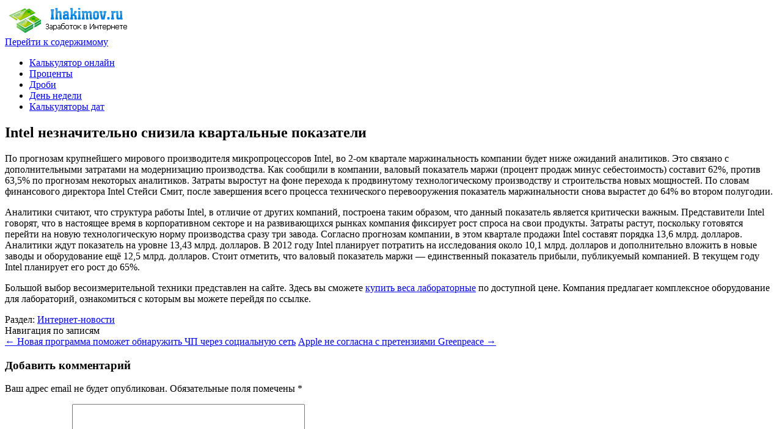

--- FILE ---
content_type: text/html; charset=UTF-8
request_url: https://ihakimov.ru/intel-neznachitelno-snizila-kvartalnye-pokazateli/
body_size: 9684
content:
<!DOCTYPE html>
<!--[if IE 7]><html class="ie ie7" dir="ltr" lang="ru-RU"><![endif]-->
<!--[if IE 8]><html class="ie ie8" dir="ltr" lang="ru-RU"><![endif]-->
<!--[if !(IE 7) | !(IE 8)  ]><!--><html dir="ltr" lang="ru-RU"><!--<![endif]-->
<head>
<meta charset="UTF-8">
<meta name="viewport" content="width=device-width, initial-scale=1">
<link rel="profile" href="http://gmpg.org/xfn/11">
<link rel="pingback" href="https://ihakimov.ru/xmlrpc.php" />
<link rel='stylesheet' id='themonic-style-css'  href='https://ihakimov.ru/wp-content/themes/iconic-one/style.css?ver=2' type='text/css' media='all' />
<!--[if lt IE 9]>
<script src="https://ihakimov.ru/wp-content/themes/iconic-one/js/html5.js" type="text/javascript"></script>
<![endif]-->
<title>Intel незначительно снизила квартальные показатели</title>
	<style>img:is([sizes="auto" i], [sizes^="auto," i]) { contain-intrinsic-size: 3000px 1500px }</style>
	
		<!-- All in One SEO 4.8.2 - aioseo.com -->
	<meta name="description" content="По прогнозам крупнейшего мирового производителя микропроцессоров Intel, во 2-ом квартале маржинальность компании будет ниже ожиданий аналитиков. Это связано с дополнительными затратами на модернизацию производства. Как сообщили в компании, валовый показатель маржи (процент продаж минус себестоимость) составит 62%, против 63,5% по прогнозам некоторых аналитиков. Затраты выростут на фоне перехода к продвинутому технологическому производству и строительства новых" />
	<meta name="robots" content="max-image-preview:large" />
	<link rel="canonical" href="https://ihakimov.ru/intel-neznachitelno-snizila-kvartalnye-pokazateli/" />
	<meta name="generator" content="All in One SEO (AIOSEO) 4.8.2" />
		<script type="application/ld+json" class="aioseo-schema">
			{"@context":"https:\/\/schema.org","@graph":[{"@type":"Article","@id":"https:\/\/ihakimov.ru\/intel-neznachitelno-snizila-kvartalnye-pokazateli\/#article","name":"Intel \u043d\u0435\u0437\u043d\u0430\u0447\u0438\u0442\u0435\u043b\u044c\u043d\u043e \u0441\u043d\u0438\u0437\u0438\u043b\u0430 \u043a\u0432\u0430\u0440\u0442\u0430\u043b\u044c\u043d\u044b\u0435 \u043f\u043e\u043a\u0430\u0437\u0430\u0442\u0435\u043b\u0438","headline":"Intel \u043d\u0435\u0437\u043d\u0430\u0447\u0438\u0442\u0435\u043b\u044c\u043d\u043e \u0441\u043d\u0438\u0437\u0438\u043b\u0430 \u043a\u0432\u0430\u0440\u0442\u0430\u043b\u044c\u043d\u044b\u0435 \u043f\u043e\u043a\u0430\u0437\u0430\u0442\u0435\u043b\u0438","author":{"@id":"https:\/\/ihakimov.ru\/author\/#author"},"publisher":{"@id":"https:\/\/ihakimov.ru\/#organization"},"datePublished":"2012-04-20T19:20:14+03:00","dateModified":"2012-04-20T19:20:14+03:00","inLanguage":"ru-RU","mainEntityOfPage":{"@id":"https:\/\/ihakimov.ru\/intel-neznachitelno-snizila-kvartalnye-pokazateli\/#webpage"},"isPartOf":{"@id":"https:\/\/ihakimov.ru\/intel-neznachitelno-snizila-kvartalnye-pokazateli\/#webpage"},"articleSection":"\u0418\u043d\u0442\u0435\u0440\u043d\u0435\u0442-\u043d\u043e\u0432\u043e\u0441\u0442\u0438"},{"@type":"BreadcrumbList","@id":"https:\/\/ihakimov.ru\/intel-neznachitelno-snizila-kvartalnye-pokazateli\/#breadcrumblist","itemListElement":[{"@type":"ListItem","@id":"https:\/\/ihakimov.ru\/#listItem","position":1,"name":"\u0413\u043b\u0430\u0432\u043d\u0430\u044f \u0441\u0442\u0440\u0430\u043d\u0438\u0446\u0430","item":"https:\/\/ihakimov.ru\/","nextItem":{"@type":"ListItem","@id":"https:\/\/ihakimov.ru\/intel-neznachitelno-snizila-kvartalnye-pokazateli\/#listItem","name":"Intel \u043d\u0435\u0437\u043d\u0430\u0447\u0438\u0442\u0435\u043b\u044c\u043d\u043e \u0441\u043d\u0438\u0437\u0438\u043b\u0430 \u043a\u0432\u0430\u0440\u0442\u0430\u043b\u044c\u043d\u044b\u0435 \u043f\u043e\u043a\u0430\u0437\u0430\u0442\u0435\u043b\u0438"}},{"@type":"ListItem","@id":"https:\/\/ihakimov.ru\/intel-neznachitelno-snizila-kvartalnye-pokazateli\/#listItem","position":2,"name":"Intel \u043d\u0435\u0437\u043d\u0430\u0447\u0438\u0442\u0435\u043b\u044c\u043d\u043e \u0441\u043d\u0438\u0437\u0438\u043b\u0430 \u043a\u0432\u0430\u0440\u0442\u0430\u043b\u044c\u043d\u044b\u0435 \u043f\u043e\u043a\u0430\u0437\u0430\u0442\u0435\u043b\u0438","previousItem":{"@type":"ListItem","@id":"https:\/\/ihakimov.ru\/#listItem","name":"\u0413\u043b\u0430\u0432\u043d\u0430\u044f \u0441\u0442\u0440\u0430\u043d\u0438\u0446\u0430"}}]},{"@type":"Organization","@id":"https:\/\/ihakimov.ru\/#organization","name":"\u041a\u0430\u043b\u044c\u043a\u0443\u043b\u044f\u0442\u043e\u0440\u044b \u0438 \u043a\u043e\u043d\u0432\u0435\u0440\u0442\u043e\u0440\u044b","url":"https:\/\/ihakimov.ru\/"},{"@type":"Person","@id":"https:\/\/ihakimov.ru\/author\/#author","url":"https:\/\/ihakimov.ru\/author\/"},{"@type":"WebPage","@id":"https:\/\/ihakimov.ru\/intel-neznachitelno-snizila-kvartalnye-pokazateli\/#webpage","url":"https:\/\/ihakimov.ru\/intel-neznachitelno-snizila-kvartalnye-pokazateli\/","name":"Intel \u043d\u0435\u0437\u043d\u0430\u0447\u0438\u0442\u0435\u043b\u044c\u043d\u043e \u0441\u043d\u0438\u0437\u0438\u043b\u0430 \u043a\u0432\u0430\u0440\u0442\u0430\u043b\u044c\u043d\u044b\u0435 \u043f\u043e\u043a\u0430\u0437\u0430\u0442\u0435\u043b\u0438","description":"\u041f\u043e \u043f\u0440\u043e\u0433\u043d\u043e\u0437\u0430\u043c \u043a\u0440\u0443\u043f\u043d\u0435\u0439\u0448\u0435\u0433\u043e \u043c\u0438\u0440\u043e\u0432\u043e\u0433\u043e \u043f\u0440\u043e\u0438\u0437\u0432\u043e\u0434\u0438\u0442\u0435\u043b\u044f \u043c\u0438\u043a\u0440\u043e\u043f\u0440\u043e\u0446\u0435\u0441\u0441\u043e\u0440\u043e\u0432 Intel, \u0432\u043e 2-\u043e\u043c \u043a\u0432\u0430\u0440\u0442\u0430\u043b\u0435 \u043c\u0430\u0440\u0436\u0438\u043d\u0430\u043b\u044c\u043d\u043e\u0441\u0442\u044c \u043a\u043e\u043c\u043f\u0430\u043d\u0438\u0438 \u0431\u0443\u0434\u0435\u0442 \u043d\u0438\u0436\u0435 \u043e\u0436\u0438\u0434\u0430\u043d\u0438\u0439 \u0430\u043d\u0430\u043b\u0438\u0442\u0438\u043a\u043e\u0432. \u042d\u0442\u043e \u0441\u0432\u044f\u0437\u0430\u043d\u043e \u0441 \u0434\u043e\u043f\u043e\u043b\u043d\u0438\u0442\u0435\u043b\u044c\u043d\u044b\u043c\u0438 \u0437\u0430\u0442\u0440\u0430\u0442\u0430\u043c\u0438 \u043d\u0430 \u043c\u043e\u0434\u0435\u0440\u043d\u0438\u0437\u0430\u0446\u0438\u044e \u043f\u0440\u043e\u0438\u0437\u0432\u043e\u0434\u0441\u0442\u0432\u0430. \u041a\u0430\u043a \u0441\u043e\u043e\u0431\u0449\u0438\u043b\u0438 \u0432 \u043a\u043e\u043c\u043f\u0430\u043d\u0438\u0438, \u0432\u0430\u043b\u043e\u0432\u044b\u0439 \u043f\u043e\u043a\u0430\u0437\u0430\u0442\u0435\u043b\u044c \u043c\u0430\u0440\u0436\u0438 (\u043f\u0440\u043e\u0446\u0435\u043d\u0442 \u043f\u0440\u043e\u0434\u0430\u0436 \u043c\u0438\u043d\u0443\u0441 \u0441\u0435\u0431\u0435\u0441\u0442\u043e\u0438\u043c\u043e\u0441\u0442\u044c) \u0441\u043e\u0441\u0442\u0430\u0432\u0438\u0442 62%, \u043f\u0440\u043e\u0442\u0438\u0432 63,5% \u043f\u043e \u043f\u0440\u043e\u0433\u043d\u043e\u0437\u0430\u043c \u043d\u0435\u043a\u043e\u0442\u043e\u0440\u044b\u0445 \u0430\u043d\u0430\u043b\u0438\u0442\u0438\u043a\u043e\u0432. \u0417\u0430\u0442\u0440\u0430\u0442\u044b \u0432\u044b\u0440\u043e\u0441\u0442\u0443\u0442 \u043d\u0430 \u0444\u043e\u043d\u0435 \u043f\u0435\u0440\u0435\u0445\u043e\u0434\u0430 \u043a \u043f\u0440\u043e\u0434\u0432\u0438\u043d\u0443\u0442\u043e\u043c\u0443 \u0442\u0435\u0445\u043d\u043e\u043b\u043e\u0433\u0438\u0447\u0435\u0441\u043a\u043e\u043c\u0443 \u043f\u0440\u043e\u0438\u0437\u0432\u043e\u0434\u0441\u0442\u0432\u0443 \u0438 \u0441\u0442\u0440\u043e\u0438\u0442\u0435\u043b\u044c\u0441\u0442\u0432\u0430 \u043d\u043e\u0432\u044b\u0445","inLanguage":"ru-RU","isPartOf":{"@id":"https:\/\/ihakimov.ru\/#website"},"breadcrumb":{"@id":"https:\/\/ihakimov.ru\/intel-neznachitelno-snizila-kvartalnye-pokazateli\/#breadcrumblist"},"author":{"@id":"https:\/\/ihakimov.ru\/author\/#author"},"creator":{"@id":"https:\/\/ihakimov.ru\/author\/#author"},"datePublished":"2012-04-20T19:20:14+03:00","dateModified":"2012-04-20T19:20:14+03:00"},{"@type":"WebSite","@id":"https:\/\/ihakimov.ru\/#website","url":"https:\/\/ihakimov.ru\/","name":"\u041a\u0430\u043b\u044c\u043a\u0443\u043b\u044f\u0442\u043e\u0440\u044b \u0438 \u043a\u043e\u043d\u0432\u0435\u0440\u0442\u043e\u0440\u044b","inLanguage":"ru-RU","publisher":{"@id":"https:\/\/ihakimov.ru\/#organization"}}]}
		</script>
		<!-- All in One SEO -->

<link rel='dns-prefetch' href='//fonts.googleapis.com' />
<link rel="alternate" type="application/rss+xml" title="Калькуляторы и конверторы &raquo; Лента" href="https://ihakimov.ru/feed/" />
<link rel="alternate" type="application/rss+xml" title="Калькуляторы и конверторы &raquo; Лента комментариев" href="https://ihakimov.ru/comments/feed/" />
<link rel="alternate" type="application/rss+xml" title="Калькуляторы и конверторы &raquo; Лента комментариев к &laquo;Intel незначительно снизила квартальные показатели&raquo;" href="https://ihakimov.ru/intel-neznachitelno-snizila-kvartalnye-pokazateli/feed/" />
<script type="text/javascript">
/* <![CDATA[ */
window._wpemojiSettings = {"baseUrl":"https:\/\/s.w.org\/images\/core\/emoji\/16.0.1\/72x72\/","ext":".png","svgUrl":"https:\/\/s.w.org\/images\/core\/emoji\/16.0.1\/svg\/","svgExt":".svg","source":{"concatemoji":"https:\/\/ihakimov.ru\/wp-includes\/js\/wp-emoji-release.min.js?ver=6.8.3"}};
/*! This file is auto-generated */
!function(s,n){var o,i,e;function c(e){try{var t={supportTests:e,timestamp:(new Date).valueOf()};sessionStorage.setItem(o,JSON.stringify(t))}catch(e){}}function p(e,t,n){e.clearRect(0,0,e.canvas.width,e.canvas.height),e.fillText(t,0,0);var t=new Uint32Array(e.getImageData(0,0,e.canvas.width,e.canvas.height).data),a=(e.clearRect(0,0,e.canvas.width,e.canvas.height),e.fillText(n,0,0),new Uint32Array(e.getImageData(0,0,e.canvas.width,e.canvas.height).data));return t.every(function(e,t){return e===a[t]})}function u(e,t){e.clearRect(0,0,e.canvas.width,e.canvas.height),e.fillText(t,0,0);for(var n=e.getImageData(16,16,1,1),a=0;a<n.data.length;a++)if(0!==n.data[a])return!1;return!0}function f(e,t,n,a){switch(t){case"flag":return n(e,"\ud83c\udff3\ufe0f\u200d\u26a7\ufe0f","\ud83c\udff3\ufe0f\u200b\u26a7\ufe0f")?!1:!n(e,"\ud83c\udde8\ud83c\uddf6","\ud83c\udde8\u200b\ud83c\uddf6")&&!n(e,"\ud83c\udff4\udb40\udc67\udb40\udc62\udb40\udc65\udb40\udc6e\udb40\udc67\udb40\udc7f","\ud83c\udff4\u200b\udb40\udc67\u200b\udb40\udc62\u200b\udb40\udc65\u200b\udb40\udc6e\u200b\udb40\udc67\u200b\udb40\udc7f");case"emoji":return!a(e,"\ud83e\udedf")}return!1}function g(e,t,n,a){var r="undefined"!=typeof WorkerGlobalScope&&self instanceof WorkerGlobalScope?new OffscreenCanvas(300,150):s.createElement("canvas"),o=r.getContext("2d",{willReadFrequently:!0}),i=(o.textBaseline="top",o.font="600 32px Arial",{});return e.forEach(function(e){i[e]=t(o,e,n,a)}),i}function t(e){var t=s.createElement("script");t.src=e,t.defer=!0,s.head.appendChild(t)}"undefined"!=typeof Promise&&(o="wpEmojiSettingsSupports",i=["flag","emoji"],n.supports={everything:!0,everythingExceptFlag:!0},e=new Promise(function(e){s.addEventListener("DOMContentLoaded",e,{once:!0})}),new Promise(function(t){var n=function(){try{var e=JSON.parse(sessionStorage.getItem(o));if("object"==typeof e&&"number"==typeof e.timestamp&&(new Date).valueOf()<e.timestamp+604800&&"object"==typeof e.supportTests)return e.supportTests}catch(e){}return null}();if(!n){if("undefined"!=typeof Worker&&"undefined"!=typeof OffscreenCanvas&&"undefined"!=typeof URL&&URL.createObjectURL&&"undefined"!=typeof Blob)try{var e="postMessage("+g.toString()+"("+[JSON.stringify(i),f.toString(),p.toString(),u.toString()].join(",")+"));",a=new Blob([e],{type:"text/javascript"}),r=new Worker(URL.createObjectURL(a),{name:"wpTestEmojiSupports"});return void(r.onmessage=function(e){c(n=e.data),r.terminate(),t(n)})}catch(e){}c(n=g(i,f,p,u))}t(n)}).then(function(e){for(var t in e)n.supports[t]=e[t],n.supports.everything=n.supports.everything&&n.supports[t],"flag"!==t&&(n.supports.everythingExceptFlag=n.supports.everythingExceptFlag&&n.supports[t]);n.supports.everythingExceptFlag=n.supports.everythingExceptFlag&&!n.supports.flag,n.DOMReady=!1,n.readyCallback=function(){n.DOMReady=!0}}).then(function(){return e}).then(function(){var e;n.supports.everything||(n.readyCallback(),(e=n.source||{}).concatemoji?t(e.concatemoji):e.wpemoji&&e.twemoji&&(t(e.twemoji),t(e.wpemoji)))}))}((window,document),window._wpemojiSettings);
/* ]]> */
</script>
<style id='wp-emoji-styles-inline-css' type='text/css'>

	img.wp-smiley, img.emoji {
		display: inline !important;
		border: none !important;
		box-shadow: none !important;
		height: 1em !important;
		width: 1em !important;
		margin: 0 0.07em !important;
		vertical-align: -0.1em !important;
		background: none !important;
		padding: 0 !important;
	}
</style>
<link rel='stylesheet' id='contact-form-7-css' href='https://ihakimov.ru/wp-content/plugins/contact-form-7/includes/css/styles.css?ver=6.0.6' type='text/css' media='all' />
<link rel='stylesheet' id='themonic-fonts-css' href='https://fonts.googleapis.com/css?family=Ubuntu%3A400%2C700&#038;subset=latin%2Clatin-ext' type='text/css' media='all' />
<link rel='stylesheet' id='custom-style-css' href='https://ihakimov.ru/wp-content/themes/iconic-one/custom.css?ver=6.8.3' type='text/css' media='all' />
<style id='akismet-widget-style-inline-css' type='text/css'>

			.a-stats {
				--akismet-color-mid-green: #357b49;
				--akismet-color-white: #fff;
				--akismet-color-light-grey: #f6f7f7;

				max-width: 350px;
				width: auto;
			}

			.a-stats * {
				all: unset;
				box-sizing: border-box;
			}

			.a-stats strong {
				font-weight: 600;
			}

			.a-stats a.a-stats__link,
			.a-stats a.a-stats__link:visited,
			.a-stats a.a-stats__link:active {
				background: var(--akismet-color-mid-green);
				border: none;
				box-shadow: none;
				border-radius: 8px;
				color: var(--akismet-color-white);
				cursor: pointer;
				display: block;
				font-family: -apple-system, BlinkMacSystemFont, 'Segoe UI', 'Roboto', 'Oxygen-Sans', 'Ubuntu', 'Cantarell', 'Helvetica Neue', sans-serif;
				font-weight: 500;
				padding: 12px;
				text-align: center;
				text-decoration: none;
				transition: all 0.2s ease;
			}

			/* Extra specificity to deal with TwentyTwentyOne focus style */
			.widget .a-stats a.a-stats__link:focus {
				background: var(--akismet-color-mid-green);
				color: var(--akismet-color-white);
				text-decoration: none;
			}

			.a-stats a.a-stats__link:hover {
				filter: brightness(110%);
				box-shadow: 0 4px 12px rgba(0, 0, 0, 0.06), 0 0 2px rgba(0, 0, 0, 0.16);
			}

			.a-stats .count {
				color: var(--akismet-color-white);
				display: block;
				font-size: 1.5em;
				line-height: 1.4;
				padding: 0 13px;
				white-space: nowrap;
			}
		
</style>
<link rel="https://api.w.org/" href="https://ihakimov.ru/wp-json/" /><link rel="alternate" title="JSON" type="application/json" href="https://ihakimov.ru/wp-json/wp/v2/posts/10972" /><link rel="EditURI" type="application/rsd+xml" title="RSD" href="https://ihakimov.ru/xmlrpc.php?rsd" />
<meta name="generator" content="WordPress 6.8.3" />
<link rel='shortlink' href='https://ihakimov.ru/?p=10972' />
<link rel="alternate" title="oEmbed (JSON)" type="application/json+oembed" href="https://ihakimov.ru/wp-json/oembed/1.0/embed?url=https%3A%2F%2Fihakimov.ru%2Fintel-neznachitelno-snizila-kvartalnye-pokazateli%2F" />
<link rel="alternate" title="oEmbed (XML)" type="text/xml+oembed" href="https://ihakimov.ru/wp-json/oembed/1.0/embed?url=https%3A%2F%2Fihakimov.ru%2Fintel-neznachitelno-snizila-kvartalnye-pokazateli%2F&#038;format=xml" />
<script src="https://kit.fontawesome.com/9ec0429a5d.js" crossorigin="anonymous"></script>
<!-- Global site tag (gtag.js) - Google Analytics -->
<script async src="https://www.googletagmanager.com/gtag/js?id=UA-20137497-2"></script>
<script>
  window.dataLayer = window.dataLayer || [];
  function gtag(){dataLayer.push(arguments);}
  gtag('js', new Date());

  gtag('config', 'UA-20137497-2');
</script>
	<script type="text/javascript" src="//ajax.googleapis.com/ajax/libs/jquery/1.11.0/jquery.min.js"></script>
	<script type="text/javascript" src="/wp-content/themes/iconic-one/js/functions.js?v=2"></script>
	
<!-- Yandex.RTB -->
<script>window.yaContextCb=window.yaContextCb||[]</script>
<script src="https://yandex.ru/ads/system/context.js" async></script>
</head>
	
	
	
<body class="wp-singular post-template-default single single-post postid-10972 single-format-standard wp-theme-iconic-one custom-font-enabled">
<div id="page" class="site">
	
<header id="masthead" class="site-header" role="banner">
<div class="themonic-logo"><a href="https://ihakimov.ru/"><img src="https://ihakimov.ru/logo.png?v=1" alt="Ihakimov.ru"></a></div>

<nav id="site-navigation" class="themonic-nav" role="navigation">
<a class="assistive-text" href="#main" title="Перейти к содержимому">Перейти к содержимому</a>
<ul id="menu-top" class="nav-menu"><li id="menu-item-21072" class="menu-item menu-item-type-custom menu-item-object-custom menu-item-21072"><a href="/">Калькулятор онлайн</a></li>
<li id="menu-item-22770" class="menu-item menu-item-type-custom menu-item-object-custom menu-item-22770"><a href="https://ihakimov.ru/calcprocent/">Проценты</a></li>
<li id="menu-item-22771" class="menu-item menu-item-type-custom menu-item-object-custom menu-item-22771"><a href="https://ihakimov.ru/calcdrob/">Дроби</a></li>
<li id="menu-item-21894" class="menu-item menu-item-type-custom menu-item-object-custom menu-item-21894"><a href="/calcden/">День недели</a></li>
<li id="menu-item-22834" class="menu-item menu-item-type-custom menu-item-object-custom menu-item-22834"><a href="https://ihakimov.ru/category/kalkulyatory-dat/">Калькуляторы дат</a></li>
</ul></nav><!-- #site-navigation -->

<div class="clear"></div>

</header><!-- #masthead -->
<div id="main" class="wrapper">
	
	<div id="primary" class="site-content">
		<div id="content" role="main">
		
				<div class="atop">
<!-- Yandex.RTB R-A-5713762-4 -->
<div id="yandex_rtb_R-A-5713762-4"></div>
<script>
window.yaContextCb.push(() => {
    Ya.Context.AdvManager.render({
        "blockId": "R-A-5713762-4",
        "renderTo": "yandex_rtb_R-A-5713762-4"
    })
})
</script>
</div>
			
				<article id="post-10972" class="post-10972 post type-post status-publish format-standard hentry category-webnews">
				<header class="entry-header">
						<h1 class="entry-title">Intel незначительно снизила квартальные показатели</h1>
									

			
						
		</header><!-- .entry-header -->

							<div class="entry-content">
												<p>По прогнозам крупнейшего мирового производителя микропроцессоров Intel, во 2-ом квартале маржинальность компании будет ниже ожиданий аналитиков. Это связано с дополнительными затратами на модернизацию производства. Как сообщили в компании, валовый показатель маржи (процент продаж минус себестоимость) составит 62%, против 63,5% по прогнозам некоторых аналитиков. Затраты выростут на фоне перехода к продвинутому технологическому производству и строительства новых мощностей. По словам финансового директора Intel Стейси Смит, после завершения всего процесса технического перевооружения показатель маржинальности снова вырастет до 64% во втором полугодии.<span id="more-10972"></span></p>
<p>Аналитики считают, что структура работы Intel, в отличие от других компаний, построена таким образом, что данный показатель является критически важным. Представители Intel говорят, что в настоящее время в корпоративном секторе и на развивающихся рынках компания фиксирует рост спроса на свои продукты. Затраты растут, поскольку готовятся перейти на новую технологическую норму производства сразу три завода. Согласно прогнозам компании, в этом квартале продажи Intel составят порядка 13,6 млрд. долларов. Аналитики ждут показатель на уровне 13,43 млрд. долларов. В 2012 году Intel планирует потратить на исследования около 10,1 млрд. долларов и дополнительно вложить в новые заводы и оборудование ещё 12,5 млрд. долларов. Стоит отметить, что валовый показатель маржи &#8212; единственный показатель прибыли, публикуемый компанией. В текущем году Intel планирует его рост до 65%.</p>
<p>Большой выбор весоизмерительной техники представлен на сайте. Здесь вы сможете <a href="http://technotest.com.ua/scales.html">купить веса лабораторные</a> по доступной цене. Компания предлагает комплексное оборудование для лабораторий, ознакомиться с которым вы можете перейдя по ссылке.  </p>
											</div><!-- .entry-content -->
		
	<footer class="entry-meta">
					<span>Раздел: <a href="https://ihakimov.ru/category/webnews/" rel="category tag">Интернет-новости</a></span>
								<span></span>
			
           						</footer><!-- .entry-meta -->
	</article><!-- #post -->
				
				<!-- Yandex.RTB R-A-5713762-2 -->
<script>
window.yaContextCb.push(() => {
    Ya.Context.AdvManager.render({
        "blockId": "R-A-5713762-2",
        "type": "floorAd",
        "platform": "touch"
    })
})
</script>
<!-- Yandex.RTB R-A-5713762-3 -->
<script>
window.yaContextCb.push(() => {
    Ya.Context.AdvManager.render({
        "blockId": "R-A-5713762-3",
        "type": "floorAd",
        "platform": "desktop"
    })
})
</script>				
				
<div class="interesting">
<script type="text/javascript">
<!--
var _acic={dataProvider:10};(function(){var e=document.createElement("script");e.type="text/javascript";e.async=true;e.src="https://www.acint.net/aci.js";var t=document.getElementsByTagName("script")[0];t.parentNode.insertBefore(e,t)})()
//-->
</script></div>	
			
			<nav class="nav-single">
					<div class="assistive-text">Навигация по записям</div>
					<span class="nav-previous"><a href="https://ihakimov.ru/novaya-programma-pomozhet-obnaruzhit-chp-cherez-socialnuyu-set/" rel="prev"><span class="meta-nav">&larr;</span> Новая программа поможет обнаружить ЧП через социальную сеть</a></span>
					<span class="nav-next"><a href="https://ihakimov.ru/apple-ne-soglasna-s-pretenziyami-greenpeace/" rel="next">Apple не согласна с претензиями Greenpeace <span class="meta-nav">&rarr;</span></a></span>
				</nav><!-- .nav-single -->

				
<div id="comments" class="comments-area">

	
	
		<div id="respond" class="comment-respond">
		<h3 id="reply-title" class="comment-reply-title">Добавить комментарий</h3><form action="https://ihakimov.ru/wp-comments-post.php" method="post" id="commentform" class="comment-form"><p class="comment-notes"><span id="email-notes">Ваш адрес email не будет опубликован.</span> <span class="required-field-message">Обязательные поля помечены <span class="required">*</span></span></p><p class="comment-form-comment"><label for="comment">Комментарий <span class="required">*</span></label> <textarea id="comment" name="comment" cols="45" rows="8" maxlength="65525" required="required"></textarea></p><p class="comment-form-author"><label for="author">Имя <span class="required">*</span></label> <input id="author" name="author" type="text" value="" size="30" maxlength="245" autocomplete="name" required="required" /></p>
<p class="comment-form-email"><label for="email">Email <span class="required">*</span></label> <input id="email" name="email" type="text" value="" size="30" maxlength="100" aria-describedby="email-notes" autocomplete="email" required="required" /></p>
<p class="comment-form-url"><label for="url">Сайт</label> <input id="url" name="url" type="text" value="" size="30" maxlength="200" autocomplete="url" /></p>
<p class="form-submit"><input name="submit" type="submit" id="submit" class="submit" value="Отправить комментарий" /> <input type='hidden' name='comment_post_ID' value='10972' id='comment_post_ID' />
<input type='hidden' name='comment_parent' id='comment_parent' value='0' />
</p><p style="display: none;"><input type="hidden" id="akismet_comment_nonce" name="akismet_comment_nonce" value="79972f05d9" /></p><p style="display: none !important;" class="akismet-fields-container" data-prefix="ak_"><label>&#916;<textarea name="ak_hp_textarea" cols="45" rows="8" maxlength="100"></textarea></label><input type="hidden" id="ak_js_1" name="ak_js" value="231"/><script>document.getElementById( "ak_js_1" ).setAttribute( "value", ( new Date() ).getTime() );</script></p></form>	</div><!-- #respond -->
	
</div><!-- #comments .comments-area -->
						
			

		
		</div><!-- #content -->
	</div><!-- #primary -->

<div id="secondary" class="widget-area" role="complementary">
	<div class="widget widget_search"><form role="search" method="get" id="searchform" class="searchform" action="https://ihakimov.ru/">
				<div>
					<label class="screen-reader-text" for="s">Найти:</label>
					<input type="text" value="" name="s" id="s" />
					<input type="submit" id="searchsubmit" value="Поиск" />
				</div>
			</form></div>
	
	<div class="aright">
<!-- Yandex.RTB R-A-5713762-5 -->
<div id="yandex_rtb_R-A-5713762-5"></div>
<script>
window.yaContextCb.push(() => {
    Ya.Context.AdvManager.render({
        "blockId": "R-A-5713762-5",
        "renderTo": "yandex_rtb_R-A-5713762-5"
    })
})
</script>
</div>	
	<aside id="nav_menu-2" class="widget widget_nav_menu"><p class="widget-title">Калькуляторы</p><div class="menu-kalkulyatory-container"><ul id="menu-kalkulyatory" class="menu"><li id="menu-item-22778" class="menu-item menu-item-type-custom menu-item-object-custom menu-item-22778"><a href="https://ihakimov.ru/calcprocent/">Калькулятор процентов</a></li>
<li id="menu-item-22779" class="menu-item menu-item-type-custom menu-item-object-custom menu-item-22779"><a href="https://ihakimov.ru/calcdrob/">Калькулятор дробей</a></li>
<li id="menu-item-22774" class="menu-item menu-item-type-post_type menu-item-object-page menu-item-22774"><a href="https://ihakimov.ru/novyi-god/">Сколько осталось до Нового года?</a></li>
<li id="menu-item-22775" class="menu-item menu-item-type-post_type menu-item-object-page menu-item-22775"><a href="https://ihakimov.ru/vozrast/">Калькулятор возраста</a></li>
<li id="menu-item-22776" class="menu-item menu-item-type-post_type menu-item-object-page menu-item-22776"><a href="https://ihakimov.ru/calcrub/">Калькулятор Валют</a></li>
<li id="menu-item-22826" class="menu-item menu-item-type-custom menu-item-object-custom menu-item-22826"><a href="https://ihakimov.ru/skolko-dnej-do-leta/">Сколько дней до лета</a></li>
</ul></div></aside></div><!-- #secondary -->

</div><!-- #main .wrapper -->
<footer id="colophon" role="contentinfo">
		<div class="site-info">
			<div class="footercredit"></div>
			<div class="clear"></div>
		</div><!-- .site-info -->
</footer><!-- #colophon -->
		<div class="site-wordpress">
		</div><!-- .site-info -->
				<div class="clear"></div>
</div><!-- #page -->

<!-- Yandex.Metrika counter --> <script type="text/javascript" > (function(m,e,t,r,i,k,a){m[i]=m[i]||function(){(m[i].a=m[i].a||[]).push(arguments)}; m[i].l=1*new Date();k=e.createElement(t),a=e.getElementsByTagName(t)[0],k.async=1,k.src=r,a.parentNode.insertBefore(k,a)}) (window, document, "script", "https://mc.yandex.ru/metrika/tag.js", "ym"); ym(197468, "init", { clickmap:true, trackLinks:true, accurateTrackBounce:true }); </script> <noscript><div><img src="https://mc.yandex.ru/watch/197468" style="position:absolute; left:-9999px;" alt="" /></div></noscript> <!-- /Yandex.Metrika counter -->

<script type="speculationrules">
{"prefetch":[{"source":"document","where":{"and":[{"href_matches":"\/*"},{"not":{"href_matches":["\/wp-*.php","\/wp-admin\/*","\/wp-content\/uploads\/*","\/wp-content\/*","\/wp-content\/plugins\/*","\/wp-content\/themes\/iconic-one\/*","\/*\\?(.+)"]}},{"not":{"selector_matches":"a[rel~=\"nofollow\"]"}},{"not":{"selector_matches":".no-prefetch, .no-prefetch a"}}]},"eagerness":"conservative"}]}
</script>
<script type="text/javascript" src="https://ihakimov.ru/wp-includes/js/dist/hooks.min.js?ver=4d63a3d491d11ffd8ac6" id="wp-hooks-js"></script>
<script type="text/javascript" src="https://ihakimov.ru/wp-includes/js/dist/i18n.min.js?ver=5e580eb46a90c2b997e6" id="wp-i18n-js"></script>
<script type="text/javascript" id="wp-i18n-js-after">
/* <![CDATA[ */
wp.i18n.setLocaleData( { 'text direction\u0004ltr': [ 'ltr' ] } );
/* ]]> */
</script>
<script type="text/javascript" src="https://ihakimov.ru/wp-content/plugins/contact-form-7/includes/swv/js/index.js?ver=6.0.6" id="swv-js"></script>
<script type="text/javascript" id="contact-form-7-js-translations">
/* <![CDATA[ */
( function( domain, translations ) {
	var localeData = translations.locale_data[ domain ] || translations.locale_data.messages;
	localeData[""].domain = domain;
	wp.i18n.setLocaleData( localeData, domain );
} )( "contact-form-7", {"translation-revision-date":"2025-05-08 07:00:39+0000","generator":"GlotPress\/4.0.1","domain":"messages","locale_data":{"messages":{"":{"domain":"messages","plural-forms":"nplurals=3; plural=(n % 10 == 1 && n % 100 != 11) ? 0 : ((n % 10 >= 2 && n % 10 <= 4 && (n % 100 < 12 || n % 100 > 14)) ? 1 : 2);","lang":"ru"},"This contact form is placed in the wrong place.":["\u042d\u0442\u0430 \u043a\u043e\u043d\u0442\u0430\u043a\u0442\u043d\u0430\u044f \u0444\u043e\u0440\u043c\u0430 \u0440\u0430\u0437\u043c\u0435\u0449\u0435\u043d\u0430 \u0432 \u043d\u0435\u043f\u0440\u0430\u0432\u0438\u043b\u044c\u043d\u043e\u043c \u043c\u0435\u0441\u0442\u0435."],"Error:":["\u041e\u0448\u0438\u0431\u043a\u0430:"]}},"comment":{"reference":"includes\/js\/index.js"}} );
/* ]]> */
</script>
<script type="text/javascript" id="contact-form-7-js-before">
/* <![CDATA[ */
var wpcf7 = {
    "api": {
        "root": "https:\/\/ihakimov.ru\/wp-json\/",
        "namespace": "contact-form-7\/v1"
    },
    "cached": 1
};
/* ]]> */
</script>
<script type="text/javascript" src="https://ihakimov.ru/wp-content/plugins/contact-form-7/includes/js/index.js?ver=6.0.6" id="contact-form-7-js"></script>
<script type="text/javascript" src="https://ihakimov.ru/wp-content/themes/iconic-one/js/selectnav.js?ver=1.0" id="themonic-mobile-navigation-js"></script>
<script defer type="text/javascript" src="https://ihakimov.ru/wp-content/plugins/akismet/_inc/akismet-frontend.js?ver=1746736698" id="akismet-frontend-js"></script>

<script type="text/javascript"> 
jQuery(function() { 
	jQuery(window).scroll(function() { 
		if(jQuery(this).scrollTop() != 0) { 
		jQuery('#totop').fadeIn(); 
		} else { 
		jQuery('#totop').fadeOut(); 
		} 
	}); 
	jQuery('#totop').click(function() { 
	jQuery('body,html').animate({scrollTop:0},800); 
	}); 
}); 
</script>
<div id="totop"> &uarr; Наверх </div>

</body>
</html><!-- WP Super Cache is installed but broken. The constant WPCACHEHOME must be set in the file wp-config.php and point at the WP Super Cache plugin directory. -->